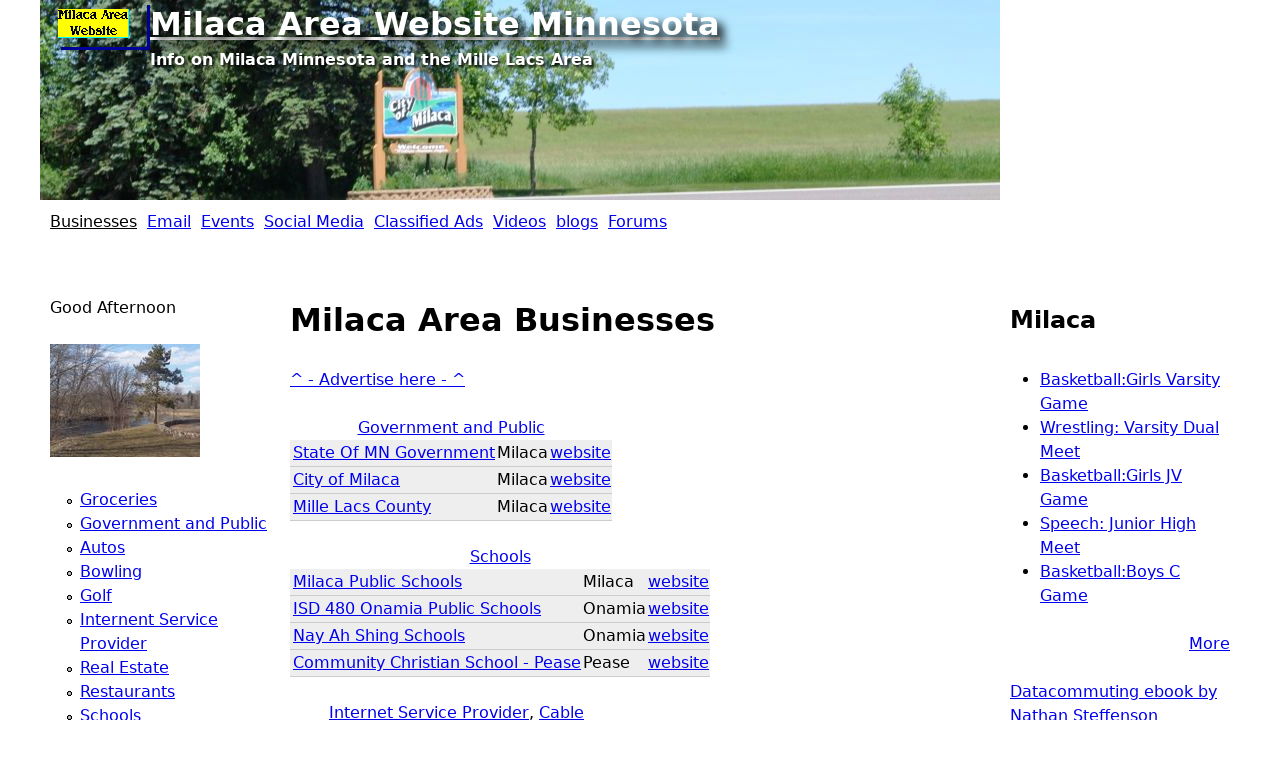

--- FILE ---
content_type: text/html; charset=utf-8
request_url: http://milaca.com/?q=mbiz
body_size: 9474
content:
<!DOCTYPE html>
<!--[if IEMobile 7]><html class="iem7"  lang="en" dir="ltr"><![endif]-->
<!--[if lte IE 6]><html class="lt-ie9 lt-ie8 lt-ie7"  lang="en" dir="ltr"><![endif]-->
<!--[if (IE 7)&(!IEMobile)]><html class="lt-ie9 lt-ie8"  lang="en" dir="ltr"><![endif]-->
<!--[if IE 8]><html class="lt-ie9"  lang="en" dir="ltr"><![endif]-->
<!--[if (gte IE 9)|(gt IEMobile 7)]><!--><html  lang="en" dir="ltr" prefix="content: http://purl.org/rss/1.0/modules/content/ dc: http://purl.org/dc/terms/ foaf: http://xmlns.com/foaf/0.1/ og: http://ogp.me/ns# rdfs: http://www.w3.org/2000/01/rdf-schema# sioc: http://rdfs.org/sioc/ns# sioct: http://rdfs.org/sioc/types# skos: http://www.w3.org/2004/02/skos/core# xsd: http://www.w3.org/2001/XMLSchema#"><!--<![endif]-->

<head>
  <meta charset="utf-8" />
<meta name="Generator" content="Drupal 7 (http://drupal.org)" />
<link rel="shortcut icon" href="http://milaca.com/files/milacatheme_favicon_0.ico" type="image/vnd.microsoft.icon" />
  <title>Milaca Area Businesses | Milaca Area Website Minnesota</title>

      <meta name="MobileOptimized" content="width">
    <meta name="HandheldFriendly" content="true">
    <meta name="viewport" content="width=device-width">
    <!--[if IEMobile]><meta http-equiv="cleartype" content="on"><![endif]-->

  <link type="text/css" rel="stylesheet" href="http://milaca.com/files/css/css_kShW4RPmRstZ3SpIC-ZvVGNFVAi0WEMuCnI0ZkYIaFw.css" media="all" />
<link type="text/css" rel="stylesheet" href="http://milaca.com/files/css/css_U3FxjD3nU1jcQ9BJijdaYNlAcflzgLHnhKQIyvSpKKc.css" media="all" />
<link type="text/css" rel="stylesheet" href="http://milaca.com/files/css/css_ED9rqw_hwfuGrN1UurJwi9B_wLt9ihxYJ1nqCd8nHvk.css" media="all" />
<link type="text/css" rel="stylesheet" href="http://milaca.com/files/css/css_2FtB25Uo5jtsWCoPtk_wLx99MeMmFuUWBoksbxqyc0A.css" media="all" />
<link type="text/css" rel="stylesheet" href="http://milaca.com/files/css/css_ReTqocc_y_aU6IODuuYbU76ZtGcTxuqwLXIuNy2VGRA.css" media="screen" />
  <script src="http://milaca.com/files/js/js_YD9ro0PAqY25gGWrTki6TjRUG8TdokmmxjfqpNNfzVU.js"></script>
<script src="http://milaca.com/files/js/js_onbE0n0cQY6KTDQtHO_E27UBymFC-RuqypZZ6Zxez-o.js"></script>
<script>jQuery.extend(Drupal.settings, {"basePath":"\/","pathPrefix":"","setHasJsCookie":0,"ajaxPageState":{"theme":"milaca2","theme_token":"56p7TzpUiWpbv5IfmcQ8LverxMyIBhJZpjcHGWl20J0","js":{"misc\/jquery.js":1,"misc\/jquery-extend-3.4.0.js":1,"misc\/jquery-html-prefilter-3.5.0-backport.js":1,"misc\/jquery.once.js":1,"misc\/drupal.js":1,"misc\/form-single-submit.js":1},"css":{"modules\/system\/system.base.css":1,"modules\/system\/system.menus.css":1,"modules\/system\/system.messages.css":1,"modules\/system\/system.theme.css":1,"modules\/aggregator\/aggregator.css":1,"modules\/book\/book.css":1,"sites\/all\/modules\/calendar\/css\/calendar_multiday.css":1,"modules\/comment\/comment.css":1,"sites\/all\/modules\/date\/date_api\/date.css":1,"sites\/all\/modules\/date\/date_popup\/themes\/datepicker.1.7.css":1,"sites\/all\/modules\/date\/date_repeat_field\/date_repeat_field.css":1,"modules\/field\/theme\/field.css":1,"modules\/node\/node.css":1,"modules\/user\/user.css":1,"modules\/forum\/forum.css":1,"sites\/all\/modules\/views\/css\/views.css":1,"sites\/all\/modules\/ed_classified\/theme\/classified.css":1,"sites\/all\/modules\/ctools\/css\/ctools.css":1,"sites\/all\/themes\/milaca2\/system.menus.css":1,"sites\/all\/themes\/milaca2\/css\/normalize.css":1,"sites\/all\/themes\/milaca2\/css\/wireframes.css":1,"sites\/all\/themes\/milaca2\/css\/layouts\/responsive-sidebars.css":1,"sites\/all\/themes\/milaca2\/css\/page-backgrounds.css":1,"sites\/all\/themes\/milaca2\/css\/tabs.css":1,"sites\/all\/themes\/milaca2\/css\/pages.css":1,"sites\/all\/themes\/milaca2\/css\/blocks.css":1,"sites\/all\/themes\/milaca2\/css\/navigation.css":1,"sites\/all\/themes\/milaca2\/css\/views-styles.css":1,"sites\/all\/themes\/milaca2\/css\/nodes.css":1,"sites\/all\/themes\/milaca2\/css\/comments.css":1,"sites\/all\/themes\/milaca2\/css\/forms.css":1,"sites\/all\/themes\/milaca2\/css\/fields.css":1,"sites\/all\/themes\/milaca2\/css\/print.css":1,"sites\/all\/themes\/milaca2\/template.php":1}},"urlIsAjaxTrusted":{"\/?q=mbiz\u0026destination=mbiz":true}});</script>
      <!--[if lt IE 9]>
    <script src="/sites/all/themes/zen/js/html5-respond.js"></script>
    <![endif]-->
  </head>
<body class="html not-front not-logged-in two-sidebars page-mbiz section-mbiz page-views" >
      <p id="skip-link">
      <a href="#main-menu" class="element-invisible element-focusable">Jump to navigation</a>
    </p>
      
<div id="page">

  <header class="header" id="header" role="banner">

          <a href="/" title="Home" rel="home" class="header__logo" id="logo"><img src="http://milaca.com/files/milacatheme_logo_0.gif" alt="Home" class="header__logo-image" /></a>
    
          <div class="header__name-and-slogan" id="name-and-slogan">
                  <h1 class="header__site-name" id="site-name">
            <a href="/" title="Home" class="header__site-link" rel="home"><span>Milaca Area Website Minnesota</span></a>
          </h1>
        
                  <div class="header__site-slogan" id="site-slogan">Info on Milaca Minnesota and the Mille Lacs Area</div>
              </div>
    
    
    
  </header>
  <div id="navigation">

      
        <div class="region region-navigation">
    <div id="block-menu-menu-milaca-top-menu" class="block block-menu first last odd" role="navigation">

        <h2 class="block__title block-title">Milaca Top Menu</h2>
    
  <ul class="menu"><li class="menu__item is-leaf is-active-trail first leaf active-trail"><a href="/?q=mbiz" title="Business and Organization Listings for Milaca, Pease, Foreston, Onamia, Princeton and Surrounding Areas in Minnesota" class="menu__link is-active-trail active-trail active">Businesses</a></li>
<li class="menu__item is-leaf leaf"><a href="http://milaca.mail.everyone.net" title="email @milacamn.net" class="menu__link">Email</a></li>
<li class="menu__item is-leaf leaf"><a href="/?q=events" title="Milaca Area Events" class="menu__link">Events</a></li>
<li class="menu__item is-leaf leaf"><a href="/?q=socialmedia" title="Milaca Area Social Media" class="menu__link">Social Media</a></li>
<li class="menu__item is-leaf leaf"><a href="/?q=classified" title="Classified Ads" class="menu__link">Classified Ads</a></li>
<li class="menu__item is-leaf leaf"><a href="/?q=videos" title="every post that has a video" class="menu__link">Videos</a></li>
<li class="menu__item is-leaf leaf"><a href="/?q=blog" title="All blogs on this web site" class="menu__link">blogs</a></li>
<li class="menu__item is-leaf last leaf"><a href="/?q=forum/84" title="Milaca Message Board" class="menu__link">Forums</a></li>
</ul>
</div>
  </div>

    </div>
  <div id="main">

    <div id="content" class="column" role="main">
                  <a id="main-content"></a>
                    <h1 class="page__title title" id="page-title">Milaca Area Businesses</h1>
                                          
<div id="block-block-71" class="block block-block first odd">

      
  <p><a href="https://www.natesservices.com/product/featured-business-listing/">^ - Advertise here -  ^</a></p>

</div>


<div class="view view-mbiz view-id-mbiz view-display-id-page view-dom-id-0e2afef215ddf17ef4158f67fbd6aca5">
        
  
  
      <div class="view-content">
      <table  class="views-table cols-0">
        <caption><a href="/?q=government" typeof="skos:Concept" property="rdfs:label skos:prefLabel" datatype="">Government and Public</a></caption>
      <tbody>
          <tr  class="odd views-row-first">
                  <td  class="views-field views-field-field-logo">
                      </td>
                  <td  class="views-field views-field-title">
            <a href="/?q=Minnesotagov">State Of MN Government</a>          </td>
                  <td  class="views-field views-field-city">
            Milaca          </td>
                  <td  class="views-field views-field-field-website">
            <a href="http://www.mn.gov">website</a>          </td>
              </tr>
          <tr  class="even views-row-last">
                  <td  class="views-field views-field-field-logo">
                      </td>
                  <td  class="views-field views-field-title">
            <a href="/?q=milacacity"> City of Milaca</a>          </td>
                  <td  class="views-field views-field-city">
            Milaca          </td>
                  <td  class="views-field views-field-field-website">
            <a href="http://www.cityofmilaca.org/">website</a>          </td>
              </tr>
          <tr  class="odd">
                  <td  class="views-field views-field-field-logo">
                      </td>
                  <td  class="views-field views-field-title">
            <a href="/?q=millelacscounty">Mille Lacs County</a>          </td>
                  <td  class="views-field views-field-city">
            Milaca          </td>
                  <td  class="views-field views-field-field-website">
            <a href="http://www.co.mille-lacs.mn.us">website</a>          </td>
              </tr>
      </tbody>
</table>
<table  class="views-table cols-0">
        <caption><a href="/?q=schools" typeof="skos:Concept" property="rdfs:label skos:prefLabel" datatype="">Schools</a></caption>
      <tbody>
          <tr  class="odd">
                  <td  class="views-field views-field-field-logo">
                      </td>
                  <td  class="views-field views-field-title">
            <a href="/?q=milacaschools">Milaca Public Schools</a>          </td>
                  <td  class="views-field views-field-city">
            Milaca          </td>
                  <td  class="views-field views-field-field-website">
            <a href="http://www.milaca.k12.mn.us/">website</a>          </td>
              </tr>
          <tr  class="even">
                  <td  class="views-field views-field-field-logo">
                      </td>
                  <td  class="views-field views-field-title">
            <a href="/?q=onamiaschools">ISD 480 Onamia Public Schools</a>          </td>
                  <td  class="views-field views-field-city">
            Onamia          </td>
                  <td  class="views-field views-field-field-website">
            <a href="http://www.onamia.k12.mn.us">website</a>          </td>
              </tr>
          <tr  class="odd">
                  <td  class="views-field views-field-field-logo">
                      </td>
                  <td  class="views-field views-field-title">
            <a href="/?q=nayahshingschools">Nay Ah Shing Schools</a>          </td>
                  <td  class="views-field views-field-city">
            Onamia          </td>
                  <td  class="views-field views-field-field-website">
            <a href="http://www.nas.k12.mn.us/">website</a>          </td>
              </tr>
          <tr  class="even">
                  <td  class="views-field views-field-field-logo">
                      </td>
                  <td  class="views-field views-field-title">
            <a href="/?q=node/27989">Community Christian School - Pease</a>          </td>
                  <td  class="views-field views-field-city">
            Pease          </td>
                  <td  class="views-field views-field-field-website">
            <a href="http://www.ccspease.com">website</a>          </td>
              </tr>
      </tbody>
</table>
<table  class="views-table cols-0">
        <caption><a href="/?q=ISP" typeof="skos:Concept" property="rdfs:label skos:prefLabel" datatype="">Internet Service Provider</a>, <a href="/?q=cabletv" typeof="skos:Concept" property="rdfs:label skos:prefLabel" datatype="">Cable Television - Satellite TV</a>, <a href="/?q=telephone" typeof="skos:Concept" property="rdfs:label skos:prefLabel" datatype="">Telephone</a></caption>
      <tbody>
          <tr  class="odd views-row-last">
                  <td  class="views-field views-field-field-logo">
                      </td>
                  <td  class="views-field views-field-title">
            <a href="/?q=milacalocallink">Milaca Local Link</a>          </td>
                  <td  class="views-field views-field-city">
            Milaca          </td>
                  <td  class="views-field views-field-field-website">
            <a href="http://www.milaca.net/">website</a>          </td>
              </tr>
          <tr  class="even">
                  <td  class="views-field views-field-field-logo">
                      </td>
                  <td  class="views-field views-field-title">
            <a href="/?q=scibroadband">SCI Broadband</a>          </td>
                  <td  class="views-field views-field-city">
            Onamia          </td>
                  <td  class="views-field views-field-field-website">
            <a href="http://www.scibroadband.com">website</a>          </td>
              </tr>
          <tr  class="odd">
                  <td  class="views-field views-field-field-logo">
                      </td>
                  <td  class="views-field views-field-title">
            <a href="/?q=frontier">Frontier Communications</a>          </td>
                  <td  class="views-field views-field-city">
            Onamia          </td>
                  <td  class="views-field views-field-field-website">
            <a href="http://www.frontier.com">website</a>          </td>
              </tr>
      </tbody>
</table>
<table  class="views-table cols-0">
        <caption><a href="/?q=government" typeof="skos:Concept" property="rdfs:label skos:prefLabel" datatype="">Government and Public</a>, <a href="/?q=library" typeof="skos:Concept" property="rdfs:label skos:prefLabel" datatype="">library</a></caption>
      <tbody>
          <tr  class="odd">
                  <td  class="views-field views-field-field-logo">
                      </td>
                  <td  class="views-field views-field-title">
            <a href="/?q=node/1539">Milaca Public Library</a>          </td>
                  <td  class="views-field views-field-city">
            Milaca          </td>
                  <td  class="views-field views-field-field-website">
            <a href="http://ecrl.lib.mn.us/milaca.html">website</a>          </td>
              </tr>
      </tbody>
</table>
<table  class="views-table cols-0">
        <caption><a href="/?q=restaurants" typeof="skos:Concept" property="rdfs:label skos:prefLabel" datatype="">Restaurants</a></caption>
      <tbody>
          <tr  class="odd">
                  <td  class="views-field views-field-field-logo">
                      </td>
                  <td  class="views-field views-field-title">
            <a href="/?q=dairyqueen"> Dairy Queen</a>          </td>
                  <td  class="views-field views-field-city">
            MILACA          </td>
                  <td  class="views-field views-field-field-website">
            <a href="http://www.dairyqueen.com/us-en/">website</a>          </td>
              </tr>
          <tr  class="even">
                  <td  class="views-field views-field-field-logo">
            <a href="/?q=node/44227"><img typeof="foaf:Image" src="http://milaca.com/files/styles/thumbnail/public/UPDATEDdaddiologoPNGLARGE_0.jpg?itok=vZ07dXV8" width="100" height="74" alt="" /></a>          </td>
                  <td  class="views-field views-field-title">
            <a href="/?q=node/44227">Daddios Drive In</a>          </td>
                  <td  class="views-field views-field-city">
            Milaca          </td>
                  <td  class="views-field views-field-field-website">
            <a href="https://www.daddiosdrivein.com">website</a>          </td>
              </tr>
          <tr  class="odd">
                  <td  class="views-field views-field-field-logo">
                      </td>
                  <td  class="views-field views-field-title">
            <a href="/?q=chicosplace">Chico&#039;s Place</a>          </td>
                  <td  class="views-field views-field-city">
            Onamia          </td>
                  <td  class="views-field views-field-field-website">
            <a href="http://chicosplace.com/">website</a>          </td>
              </tr>
          <tr  class="even">
                  <td  class="views-field views-field-field-logo">
            <a href="/?q=cedarwoodrestaurant"><img typeof="foaf:Image" src="http://milaca.com/files/styles/thumbnail/public/nov2009onamiapics11.jpg?itok=vfFNb_D7" width="100" height="75" alt="" /></a>          </td>
                  <td  class="views-field views-field-title">
            <a href="/?q=cedarwoodrestaurant">Cedarwood Family Restaurant</a>          </td>
                  <td  class="views-field views-field-city">
            Onamia          </td>
                  <td  class="views-field views-field-field-website">
                      </td>
              </tr>
          <tr  class="odd">
                  <td  class="views-field views-field-field-logo">
            <a href="/?q=happys"><img typeof="foaf:Image" src="http://milaca.com/files/styles/thumbnail/public/MVC-403F.JPG?itok=R1x7TU2O" width="100" height="75" alt="" /></a>          </td>
                  <td  class="views-field views-field-title">
            <a href="/?q=happys">Happy&#039;s Drive-In</a>          </td>
                  <td  class="views-field views-field-city">
            Onamia          </td>
                  <td  class="views-field views-field-field-website">
                      </td>
              </tr>
          <tr  class="even">
                  <td  class="views-field views-field-field-logo">
                      </td>
                  <td  class="views-field views-field-title">
            <a href="/?q=dairyqueen"> Dairy Queen</a>          </td>
                  <td  class="views-field views-field-city">
            Onamia          </td>
                  <td  class="views-field views-field-field-website">
            <a href="http://www.dairyqueen.com/us-en/">website</a>          </td>
              </tr>
          <tr  class="odd">
                  <td  class="views-field views-field-field-logo">
            <a href="/?q=genos"><img typeof="foaf:Image" src="http://milaca.com/files/styles/thumbnail/public/IMG_0440.jpg?itok=WFSB6sF-" width="100" height="77" alt="" /></a>          </td>
                  <td  class="views-field views-field-title">
            <a href="/?q=genos">Geno&#039;s Bar &amp; Grill</a>          </td>
                  <td  class="views-field views-field-city">
            Onamia          </td>
                  <td  class="views-field views-field-field-website">
                      </td>
              </tr>
          <tr  class="even">
                  <td  class="views-field views-field-field-logo">
                      </td>
                  <td  class="views-field views-field-title">
            <a href="/?q=pizzaplus">Pizza Plus</a>          </td>
                  <td  class="views-field views-field-city">
            Onamia          </td>
                  <td  class="views-field views-field-field-website">
                      </td>
              </tr>
          <tr  class="odd">
                  <td  class="views-field views-field-field-logo">
                      </td>
                  <td  class="views-field views-field-title">
            <a href="/?q=dairyqueen"> Dairy Queen</a>          </td>
                  <td  class="views-field views-field-city">
            PRINCETON          </td>
                  <td  class="views-field views-field-field-website">
            <a href="http://www.dairyqueen.com/us-en/">website</a>          </td>
              </tr>
      </tbody>
</table>
<table  class="views-table cols-0">
        <caption><a href="/?q=convenience" typeof="skos:Concept" property="rdfs:label skos:prefLabel" datatype="">Convenience Stores</a></caption>
      <tbody>
          <tr  class="odd">
                  <td  class="views-field views-field-field-logo">
                      </td>
                  <td  class="views-field views-field-title">
            <a href="/?q=node/37651">Dollar general</a>          </td>
                  <td  class="views-field views-field-city">
            Milaca          </td>
                  <td  class="views-field views-field-field-website">
            <a href="https://www.dollargeneral.com">website</a>          </td>
              </tr>
          <tr  class="even">
                  <td  class="views-field views-field-field-logo">
                      </td>
                  <td  class="views-field views-field-title">
            <a href="/?q=node/37651">Dollar general</a>          </td>
                  <td  class="views-field views-field-city">
            onamia          </td>
                  <td  class="views-field views-field-field-website">
            <a href="https://www.dollargeneral.com">website</a>          </td>
              </tr>
      </tbody>
</table>
<table  class="views-table cols-0">
        <caption><a href="/?q=autos" typeof="skos:Concept" property="rdfs:label skos:prefLabel" datatype="">Autos</a>, <a href="/?q=retail" typeof="skos:Concept" property="rdfs:label skos:prefLabel" datatype="">Retail</a>, <a href="/?q=services" typeof="skos:Concept" property="rdfs:label skos:prefLabel" datatype="">Services</a>, <a href="/?q=landscaping" typeof="skos:Concept" property="rdfs:label skos:prefLabel" datatype="">Landscaping</a></caption>
      <tbody>
          <tr  class="odd">
                  <td  class="views-field views-field-field-logo">
                      </td>
                  <td  class="views-field views-field-title">
            <a href="/?q=node/1272">Pro-Edge Tool</a>          </td>
                  <td  class="views-field views-field-city">
            Milaca          </td>
                  <td  class="views-field views-field-field-website">
            <a href="http://www.proedgetool.com">website</a>          </td>
              </tr>
      </tbody>
</table>
<table  class="views-table cols-0">
        <caption><a href="/?q=theater" typeof="skos:Concept" property="rdfs:label skos:prefLabel" datatype="">Theater</a></caption>
      <tbody>
          <tr  class="odd">
                  <td  class="views-field views-field-field-logo">
                      </td>
                  <td  class="views-field views-field-title">
            <a href="/?q=node/1273">Milaca Theatre</a>          </td>
                  <td  class="views-field views-field-city">
            Milaca          </td>
                  <td  class="views-field views-field-field-website">
            <a href="http://www.milacatheatre.net/">website</a>          </td>
              </tr>
          <tr  class="even">
                  <td  class="views-field views-field-field-logo">
                      </td>
                  <td  class="views-field views-field-title">
            <a href="/?q=grandmakwa">Grand Makwa Cinema</a>          </td>
                  <td  class="views-field views-field-city">
            Onamia          </td>
                  <td  class="views-field views-field-field-website">
            <a href="http://www.grandmakwacinema.com/">website</a>          </td>
              </tr>
      </tbody>
</table>
<table  class="views-table cols-0">
        <caption><a href="/?q=autos" typeof="skos:Concept" property="rdfs:label skos:prefLabel" datatype="">Autos</a>, <a href="/?q=services" typeof="skos:Concept" property="rdfs:label skos:prefLabel" datatype="">Services</a></caption>
      <tbody>
          <tr  class="odd">
                  <td  class="views-field views-field-field-logo">
                      </td>
                  <td  class="views-field views-field-title">
            <a href="/?q=node/1274">Boomerang Towing and Recovery</a>          </td>
                  <td  class="views-field views-field-city">
            Milaca          </td>
                  <td  class="views-field views-field-field-website">
            <a href="http://www.boomerangrecovery.webs.com">website</a>          </td>
              </tr>
      </tbody>
</table>
<table  class="views-table cols-0">
        <caption><a href="/?q=bowling" typeof="skos:Concept" property="rdfs:label skos:prefLabel" datatype="">Bowling</a></caption>
      <tbody>
          <tr  class="odd">
                  <td  class="views-field views-field-field-logo">
                      </td>
                  <td  class="views-field views-field-title">
            <a href="/?q=node/1275">Lakeway Lanes</a>          </td>
                  <td  class="views-field views-field-city">
            Milaca          </td>
                  <td  class="views-field views-field-field-website">
                      </td>
              </tr>
      </tbody>
</table>
<table  class="views-table cols-0">
        <caption><a href="/?q=realestate" typeof="skos:Concept" property="rdfs:label skos:prefLabel" datatype="">Real Estate</a></caption>
      <tbody>
          <tr  class="odd">
                  <td  class="views-field views-field-field-logo">
                      </td>
                  <td  class="views-field views-field-title">
            <a href="/?q=hewittjackson">Hewitt Jackson Real Estate</a>          </td>
                  <td  class="views-field views-field-city">
            Milaca          </td>
                  <td  class="views-field views-field-field-website">
            <a href="http://www.hewittjacksonrealestate.com/">website</a>          </td>
              </tr>
          <tr  class="even">
                  <td  class="views-field views-field-field-logo">
                      </td>
                  <td  class="views-field views-field-title">
            <a href="/?q=hewittjackson">Hewitt Jackson Real Estate</a>          </td>
                  <td  class="views-field views-field-city">
            Onamia          </td>
                  <td  class="views-field views-field-field-website">
            <a href="http://www.hewittjacksonrealestate.com/">website</a>          </td>
              </tr>
      </tbody>
</table>
<table  class="views-table cols-0">
        <caption><a href="/?q=golf" typeof="skos:Concept" property="rdfs:label skos:prefLabel" datatype="">Golf</a></caption>
      <tbody>
          <tr  class="odd">
                  <td  class="views-field views-field-field-logo">
                      </td>
                  <td  class="views-field views-field-title">
            <a href="/?q=stonesthrowgolf">StonesThrow Golf Course</a>          </td>
                  <td  class="views-field views-field-city">
            Milaca          </td>
                  <td  class="views-field views-field-field-website">
            <a href="http://www.stonesthrowgolf.com/">website</a>          </td>
              </tr>
      </tbody>
</table>
<table  class="views-table cols-0">
        <caption><a href="/?q=services" typeof="skos:Concept" property="rdfs:label skos:prefLabel" datatype="">Services</a></caption>
      <tbody>
          <tr  class="odd">
                  <td  class="views-field views-field-field-logo">
                      </td>
                  <td  class="views-field views-field-title">
            <a href="/?q=postofficesnorthmn">USPS Post Offices</a>          </td>
                  <td  class="views-field views-field-city">
            Milaca          </td>
                  <td  class="views-field views-field-field-website">
            <a href="http://www.usps.com">website</a>          </td>
              </tr>
          <tr  class="even">
                  <td  class="views-field views-field-field-logo">
            <a href="/?q=taxpond"><img typeof="foaf:Image" src="http://milaca.com/files/styles/thumbnail/public/logo%20ripple%20picture%20and%20name_1.PNG?itok=XgVwvrNP" width="100" height="62" alt="" /></a>          </td>
                  <td  class="views-field views-field-title">
            <a href="/?q=taxpond">Stephanie E. Veith, CPA / Taxpond LLC</a>          </td>
                  <td  class="views-field views-field-city">
            Onamia          </td>
                  <td  class="views-field views-field-field-website">
            <a href="http://www.taxpond.com/">website</a>          </td>
              </tr>
          <tr  class="odd">
                  <td  class="views-field views-field-field-logo">
                      </td>
                  <td  class="views-field views-field-title">
            <a href="/?q=postofficesnorthmn">USPS Post Offices</a>          </td>
                  <td  class="views-field views-field-city">
            ONAMIA          </td>
                  <td  class="views-field views-field-field-website">
            <a href="http://www.usps.com">website</a>          </td>
              </tr>
      </tbody>
</table>
<table  class="views-table cols-0">
        <caption><a href="/?q=groceries" typeof="skos:Concept" property="rdfs:label skos:prefLabel" datatype="">Groceries Food</a></caption>
      <tbody>
          <tr  class="odd">
                  <td  class="views-field views-field-field-logo">
                      </td>
                  <td  class="views-field views-field-title">
            <a href="/?q=tealsmarket">Teal&#039;s Market</a>          </td>
                  <td  class="views-field views-field-city">
            Milaca          </td>
                  <td  class="views-field views-field-field-website">
            <a href="http://tealsmarket.com/">website</a>          </td>
              </tr>
          <tr  class="even">
                  <td  class="views-field views-field-field-logo">
                      </td>
                  <td  class="views-field views-field-title">
            <a href="/?q=grandmarket">Grand Market</a>          </td>
                  <td  class="views-field views-field-city">
            Onamia          </td>
                  <td  class="views-field views-field-field-website">
            <a href="http://www.grandmarketml.com">website</a>          </td>
              </tr>
      </tbody>
</table>
<table  class="views-table cols-0">
        <caption><a href="/?q=parks" typeof="skos:Concept" property="rdfs:label skos:prefLabel" datatype="">Parks</a></caption>
      <tbody>
          <tr  class="odd">
                  <td  class="views-field views-field-field-logo">
            <a href="/?q=trimblepark"><img typeof="foaf:Image" src="http://milaca.com/files/styles/thumbnail/public/1-p20100232.jpg?itok=dUGON9io" width="96" height="100" alt="" /></a>          </td>
                  <td  class="views-field views-field-title">
            <a href="/?q=trimblepark">Trimble Park</a>          </td>
                  <td  class="views-field views-field-city">
            Milaca          </td>
                  <td  class="views-field views-field-field-website">
                      </td>
              </tr>
          <tr  class="even">
                  <td  class="views-field views-field-field-logo">
            <a href="/?q=riverviewparkmilaca"><img typeof="foaf:Image" src="http://milaca.com/files/styles/thumbnail/public/1-2008.jpg?itok=-6n80rGH" width="100" height="79" alt="" /></a>          </td>
                  <td  class="views-field views-field-title">
            <a href="/?q=riverviewparkmilaca">Riverview Park (Milaca)</a>          </td>
                  <td  class="views-field views-field-city">
            Milaca          </td>
                  <td  class="views-field views-field-field-website">
                      </td>
              </tr>
          <tr  class="odd">
                  <td  class="views-field views-field-field-logo">
                      </td>
                  <td  class="views-field views-field-title">
            <a href="/?q=onamiacitypark">Onamia City Park</a>          </td>
                  <td  class="views-field views-field-city">
            Onamia          </td>
                  <td  class="views-field views-field-field-website">
                      </td>
              </tr>
          <tr  class="even">
                  <td  class="views-field views-field-field-logo">
                      </td>
                  <td  class="views-field views-field-title">
            <a href="/?q=heringtonpark">Herington Park (Onamia)</a>          </td>
                  <td  class="views-field views-field-city">
            Onamia          </td>
                  <td  class="views-field views-field-field-website">
                      </td>
              </tr>
          <tr  class="odd">
                  <td  class="views-field views-field-field-logo">
                      </td>
                  <td  class="views-field views-field-title">
            <a href="/?q=kathio">Mille Lacs Kathio State Park</a>          </td>
                  <td  class="views-field views-field-city">
            Onamia          </td>
                  <td  class="views-field views-field-field-website">
            <a href="http://www.dnr.state.mn.us/state_parks/mille_lacs_kathio/index.html">website</a>          </td>
              </tr>
      </tbody>
</table>
<table  class="views-table cols-0">
        <caption><a href="/?q=retail" typeof="skos:Concept" property="rdfs:label skos:prefLabel" datatype="">Retail</a>, <a href="/?q=hardware" typeof="skos:Concept" property="rdfs:label skos:prefLabel" datatype="">Hardware</a></caption>
      <tbody>
          <tr  class="odd">
                  <td  class="views-field views-field-field-logo">
            <a href="/?q=agnewhardwarehank"><img typeof="foaf:Image" src="http://milaca.com/files/styles/thumbnail/public/nov2009onamiapics49_0.jpg?itok=iIzAaY0X" width="100" height="73" alt="" /></a>          </td>
                  <td  class="views-field views-field-title">
            <a href="/?q=agnewhardwarehank">Agnew Hardware Hank</a>          </td>
                  <td  class="views-field views-field-city">
            Onamia          </td>
                  <td  class="views-field views-field-field-website">
            <a href="http://www.hardwarehank.com/storelocator/StoreDetails.aspx?store=5372">website</a>          </td>
              </tr>
      </tbody>
</table>
<table  class="views-table cols-0">
        <caption><a href="/?q=restaurants" typeof="skos:Concept" property="rdfs:label skos:prefLabel" datatype="">Restaurants</a>, <a href="/?q=convenience" typeof="skos:Concept" property="rdfs:label skos:prefLabel" datatype="">Convenience Stores</a></caption>
      <tbody>
          <tr  class="odd">
                  <td  class="views-field views-field-field-logo">
                      </td>
                  <td  class="views-field views-field-title">
            <a href="/?q=gatewaycafe">Gateway Cafe &amp; Station</a>          </td>
                  <td  class="views-field views-field-city">
            Onamia          </td>
                  <td  class="views-field views-field-field-website">
                      </td>
              </tr>
      </tbody>
</table>
<table  class="views-table cols-0">
        <caption><a href="/?q=camps" typeof="skos:Concept" property="rdfs:label skos:prefLabel" datatype="">Camps</a></caption>
      <tbody>
          <tr  class="odd">
                  <td  class="views-field views-field-field-logo">
                      </td>
                  <td  class="views-field views-field-title">
            <a href="/?q=camponomia">Camp Onomia</a>          </td>
                  <td  class="views-field views-field-city">
            Onamia          </td>
                  <td  class="views-field views-field-field-website">
            <a href="http://www.camponomia.org/">website</a>          </td>
              </tr>
          <tr  class="even">
                  <td  class="views-field views-field-field-logo">
                      </td>
                  <td  class="views-field views-field-title">
            <a href="/?q=timberbaycamp">Timber Bay Camp and Retreat Center</a>          </td>
                  <td  class="views-field views-field-city">
            Onamia          </td>
                  <td  class="views-field views-field-field-website">
            <a href="http://www.timberbay.org/">website</a>          </td>
              </tr>
      </tbody>
</table>
<table  class="views-table cols-0">
        <caption><a href="/?q=fishing" typeof="skos:Concept" property="rdfs:label skos:prefLabel" datatype="">Fishing</a>, <a href="/?q=retail" typeof="skos:Concept" property="rdfs:label skos:prefLabel" datatype="">Retail</a></caption>
      <tbody>
          <tr  class="odd">
                  <td  class="views-field views-field-field-logo">
                      </td>
                  <td  class="views-field views-field-title">
            <a href="/?q=lundeens">Lundeen&#039;s Tackle Castle</a>          </td>
                  <td  class="views-field views-field-city">
            Onamia          </td>
                  <td  class="views-field views-field-field-website">
            <a href="http://www.lundeens.com/">website</a>          </td>
              </tr>
      </tbody>
</table>
<table  class="views-table cols-0">
        <caption><a href="/?q=photography" typeof="skos:Concept" property="rdfs:label skos:prefLabel" datatype="">Photography</a>, <a href="/?q=communityweb" typeof="skos:Concept" property="rdfs:label skos:prefLabel" datatype="">Community Websites Area Info</a>, <a href="/?q=ComputerServices" typeof="skos:Concept" property="rdfs:label skos:prefLabel" datatype="">Computer Services</a>, <a href="/?q=webdesign" typeof="skos:Concept" property="rdfs:label skos:prefLabel" datatype="">Web Design</a></caption>
      <tbody>
          <tr  class="odd">
                  <td  class="views-field views-field-field-logo">
            <a href="/?q=natescomputerservices"><img typeof="foaf:Image" src="http://milaca.com/files/styles/thumbnail/public/natescomputerlogo_1.jpg?itok=Sinm6oZL" width="100" height="76" alt="" /></a>          </td>
                  <td  class="views-field views-field-title">
            <a href="/?q=natescomputerservices">Nates Computer Services</a>          </td>
                  <td  class="views-field views-field-city">
            Onamia          </td>
                  <td  class="views-field views-field-field-website">
            <a href="https://www.natesservices.com">website</a>          </td>
              </tr>
      </tbody>
</table>
<table  class="views-table cols-0">
        <caption><a href="/?q=sports" typeof="skos:Concept" property="rdfs:label skos:prefLabel" datatype="">Sports</a>, <a href="/?q=schools" typeof="skos:Concept" property="rdfs:label skos:prefLabel" datatype="">Schools</a></caption>
      <tbody>
          <tr  class="odd">
                  <td  class="views-field views-field-field-logo">
                      </td>
                  <td  class="views-field views-field-title">
            <a href="/?q=node/1582">Minnesota State High School League</a>          </td>
                  <td  class="views-field views-field-city">
            Onamia          </td>
                  <td  class="views-field views-field-field-website">
            <a href="http://www.mshsl.org/">website</a>          </td>
              </tr>
      </tbody>
</table>
<table  class="views-table cols-0">
        <caption><a href="/?q=printing" typeof="skos:Concept" property="rdfs:label skos:prefLabel" datatype="">Printing</a></caption>
      <tbody>
          <tr  class="odd">
                  <td  class="views-field views-field-field-logo">
                      </td>
                  <td  class="views-field views-field-title">
            <a href="/?q=onamiaprinting">Onamia Printing</a>          </td>
                  <td  class="views-field views-field-city">
            Onamia          </td>
                  <td  class="views-field views-field-field-website">
            <a href="http://onamiaprinting.com/">website</a>          </td>
              </tr>
      </tbody>
</table>
<table  class="views-table cols-0">
        <caption><a href="/?q=pharmacy" typeof="skos:Concept" property="rdfs:label skos:prefLabel" datatype="">pharmacy</a>, <a href="/?q=retail" typeof="skos:Concept" property="rdfs:label skos:prefLabel" datatype="">Retail</a></caption>
      <tbody>
          <tr  class="odd">
                  <td  class="views-field views-field-field-logo">
                      </td>
                  <td  class="views-field views-field-title">
            <a href="/?q=onamiadrug">Onamia Drug</a>          </td>
                  <td  class="views-field views-field-city">
            Onamia          </td>
                  <td  class="views-field views-field-field-website">
                      </td>
              </tr>
      </tbody>
</table>
<table  class="views-table cols-0">
        <caption><a href="/?q=autos" typeof="skos:Concept" property="rdfs:label skos:prefLabel" datatype="">Autos</a></caption>
      <tbody>
          <tr  class="odd">
                  <td  class="views-field views-field-field-logo">
            <a href="/?q=node/1728"><img typeof="foaf:Image" src="http://milaca.com/files/styles/thumbnail/public/Onamia-Logo1.jpg?itok=Fxp9-UV4" width="100" height="54" alt="" /></a>          </td>
                  <td  class="views-field views-field-title">
            <a href="/?q=node/1728">Onamia Service Center</a>          </td>
                  <td  class="views-field views-field-city">
            Onamia          </td>
                  <td  class="views-field views-field-field-website">
            <a href="http://www.onamiaservicecenter.com">website</a>          </td>
              </tr>
          <tr  class="even">
                  <td  class="views-field views-field-field-logo">
                      </td>
                  <td  class="views-field views-field-title">
            <a href="/?q=budjonessons">Bud Jones and Sons Auto Salvage</a>          </td>
                  <td  class="views-field views-field-city">
            Onamia          </td>
                  <td  class="views-field views-field-field-website">
            <a href="http://www.budjonesandsons.net/">website</a>          </td>
              </tr>
      </tbody>
</table>
<table  class="views-table cols-0">
        <caption><a href="/?q=agriculture" typeof="skos:Concept" property="rdfs:label skos:prefLabel" datatype="">Agriculture</a>, <a href="/?q=groceries" typeof="skos:Concept" property="rdfs:label skos:prefLabel" datatype="">Groceries Food</a></caption>
      <tbody>
          <tr  class="odd">
                  <td  class="views-field views-field-field-logo">
                      </td>
                  <td  class="views-field views-field-title">
            <a href="/?q=ellerfarm">Eller Family Farm</a>          </td>
                  <td  class="views-field views-field-city">
            Onamia          </td>
                  <td  class="views-field views-field-field-website">
            <a href="http://www.ellerfarm.com">website</a>          </td>
              </tr>
          <tr  class="even">
                  <td  class="views-field views-field-field-logo">
            <a href="/?q=onamiafarmersmarket"><img typeof="foaf:Image" src="http://milaca.com/files/styles/thumbnail/public/DSC03293.jpg?itok=7mfEceia" width="100" height="75" alt="" /></a>          </td>
                  <td  class="views-field views-field-title">
            <a href="/?q=onamiafarmersmarket">Onamia Area Farmers Market</a>          </td>
                  <td  class="views-field views-field-city">
            Onamia          </td>
                  <td  class="views-field views-field-field-website">
                      </td>
              </tr>
      </tbody>
</table>
<table  class="views-table cols-0">
        <caption><a href="/?q=banks" typeof="skos:Concept" property="rdfs:label skos:prefLabel" datatype="">Banks</a></caption>
      <tbody>
          <tr  class="odd">
                  <td  class="views-field views-field-field-logo">
                      </td>
                  <td  class="views-field views-field-title">
            <a href="/?q=node/1260">Woodlands National Bank</a>          </td>
                  <td  class="views-field views-field-city">
            Onamia          </td>
                  <td  class="views-field views-field-field-website">
            <a href="http://www.woodlandsnationalbank.com">website</a>          </td>
              </tr>
          <tr  class="even">
                  <td  class="views-field views-field-field-logo">
                      </td>
                  <td  class="views-field views-field-title">
            <a href="/?q=node/1260">Woodlands National Bank</a>          </td>
                  <td  class="views-field views-field-city">
            Onamia          </td>
                  <td  class="views-field views-field-field-website">
            <a href="http://www.woodlandsnationalbank.com">website</a>          </td>
              </tr>
      </tbody>
</table>
<table  class="views-table cols-0">
        <caption><a href="/?q=trails" typeof="skos:Concept" property="rdfs:label skos:prefLabel" datatype="">Trails</a></caption>
      <tbody>
          <tr  class="odd">
                  <td  class="views-field views-field-field-logo">
                      </td>
                  <td  class="views-field views-field-title">
            <a href="/?q=node/27753">Soo Line Trail</a>          </td>
                  <td  class="views-field views-field-city">
            Onamia          </td>
                  <td  class="views-field views-field-field-website">
                      </td>
              </tr>
      </tbody>
</table>
<table  class="views-table cols-0">
        <caption><a href="/?q=carwash" typeof="skos:Concept" property="rdfs:label skos:prefLabel" datatype="">Car Wash</a>, <a href="/?q=laundry" typeof="skos:Concept" property="rdfs:label skos:prefLabel" datatype="">Laundry</a>, <a href="/?q=tanning" typeof="skos:Concept" property="rdfs:label skos:prefLabel" datatype="">Tanning</a></caption>
      <tbody>
          <tr  class="odd">
                  <td  class="views-field views-field-field-logo">
            <a href="/?q=node/1261"><img typeof="foaf:Image" src="http://milaca.com/files/styles/thumbnail/public/nov2009onamiapics53.jpg?itok=nv-Mz0Au" width="100" height="75" alt="" /></a>          </td>
                  <td  class="views-field views-field-title">
            <a href="/?q=node/1261">Sunclean Center</a>          </td>
                  <td  class="views-field views-field-city">
            Onamia          </td>
                  <td  class="views-field views-field-field-website">
            <a href="http://www.suncleancenter.com">website</a>          </td>
              </tr>
      </tbody>
</table>
<table  class="views-table cols-0">
        <caption><a href="/?q=healthcare" typeof="skos:Concept" property="rdfs:label skos:prefLabel" datatype="">Health Care</a></caption>
      <tbody>
          <tr  class="odd">
                  <td  class="views-field views-field-field-logo">
            <a href="/?q=node/28027"><img typeof="foaf:Image" src="http://milaca.com/files/styles/thumbnail/public/image_0.jpeg?itok=v_ScBZil" width="100" height="75" alt="" /></a>          </td>
                  <td  class="views-field views-field-title">
            <a href="/?q=node/28027">Mutual Grounds Massage</a>          </td>
                  <td  class="views-field views-field-city">
            Onamia           </td>
                  <td  class="views-field views-field-field-website">
            <a href="http://www.MutualGroundsMassage.com">website</a>          </td>
              </tr>
      </tbody>
</table>
<table  class="views-table cols-0">
        <caption><a href="/?q=library" typeof="skos:Concept" property="rdfs:label skos:prefLabel" datatype="">library</a>, <a href="/?q=nonprofitorg" typeof="skos:Concept" property="rdfs:label skos:prefLabel" datatype="">Nonprofit Org</a></caption>
      <tbody>
          <tr  class="odd">
                  <td  class="views-field views-field-field-logo">
                      </td>
                  <td  class="views-field views-field-title">
            <a href="/?q=depotlibrary">Onamia Depot Library</a>          </td>
                  <td  class="views-field views-field-city">
            Onamia          </td>
                  <td  class="views-field views-field-field-website">
            <a href="http://www.onamiadepotlibrary.com">website</a>          </td>
              </tr>
      </tbody>
</table>
<table  class="views-table cols-0">
        <caption><a href="/?q=clinic" typeof="skos:Concept" property="rdfs:label skos:prefLabel" datatype="">Clinic</a>, <a href="/?q=hospital" typeof="skos:Concept" property="rdfs:label skos:prefLabel" datatype="">Hospital</a></caption>
      <tbody>
          <tr  class="odd">
                  <td  class="views-field views-field-field-logo">
            <a href="/?q=millelacshealth"><img typeof="foaf:Image" src="http://milaca.com/files/styles/thumbnail/public/millelacshealthlogo.jpg?itok=B0Rdeu1H" width="100" height="16" alt="" /></a>          </td>
                  <td  class="views-field views-field-title">
            <a href="/?q=millelacshealth">Mille Lacs Health System</a>          </td>
                  <td  class="views-field views-field-city">
            Onamia          </td>
                  <td  class="views-field views-field-field-website">
            <a href="http://www.mlhealth.org">website</a>          </td>
              </tr>
      </tbody>
</table>
<table  class="views-table cols-0">
        <caption><a href="/?q=flowers" typeof="skos:Concept" property="rdfs:label skos:prefLabel" datatype="">Flowers</a></caption>
      <tbody>
          <tr  class="odd">
                  <td  class="views-field views-field-field-logo">
                      </td>
                  <td  class="views-field views-field-title">
            <a href="/?q=node/1264">Sunshine Flower Shoppe</a>          </td>
                  <td  class="views-field views-field-city">
            Onamia          </td>
                  <td  class="views-field views-field-field-website">
            <a href="http://www.onamiasunshineflowers.com">website</a>          </td>
              </tr>
      </tbody>
</table>
<table  class="views-table cols-0">
        <caption><a href="/?q=art" typeof="skos:Concept" property="rdfs:label skos:prefLabel" datatype="">art</a>, <a href="/?q=webdesign" typeof="skos:Concept" property="rdfs:label skos:prefLabel" datatype="">Web Design</a>, <a href="/?q=photography" typeof="skos:Concept" property="rdfs:label skos:prefLabel" datatype="">Photography</a></caption>
      <tbody>
          <tr  class="odd">
                  <td  class="views-field views-field-field-logo">
                      </td>
                  <td  class="views-field views-field-title">
            <a href="/?q=node/1268">Cove Studio</a>          </td>
                  <td  class="views-field views-field-city">
            Onamia          </td>
                  <td  class="views-field views-field-field-website">
            <a href="http://www.covestudiomn.com">website</a>          </td>
              </tr>
      </tbody>
</table>
<table  class="views-table cols-0">
        <caption><a href="/?q=agriculture" typeof="skos:Concept" property="rdfs:label skos:prefLabel" datatype="">Agriculture</a>, <a href="/?q=restaurants" typeof="skos:Concept" property="rdfs:label skos:prefLabel" datatype="">Restaurants</a>, <a href="/?q=retail" typeof="skos:Concept" property="rdfs:label skos:prefLabel" datatype="">Retail</a></caption>
      <tbody>
          <tr  class="odd">
                  <td  class="views-field views-field-field-logo">
                      </td>
                  <td  class="views-field views-field-title">
            <a href="/?q=node/1269">Farm Market Cafe, LLC</a>          </td>
                  <td  class="views-field views-field-city">
            Onamia          </td>
                  <td  class="views-field views-field-field-website">
            <a href="http://www.FarmMarketCafe.com">website</a>          </td>
              </tr>
      </tbody>
</table>
<table  class="views-table cols-0">
        <caption><a href="/?q=photography" typeof="skos:Concept" property="rdfs:label skos:prefLabel" datatype="">Photography</a>, <a href="/?q=parks" typeof="skos:Concept" property="rdfs:label skos:prefLabel" datatype="">Parks</a>, <a href="/?q=trails" typeof="skos:Concept" property="rdfs:label skos:prefLabel" datatype="">Trails</a></caption>
      <tbody>
          <tr  class="odd">
                  <td  class="views-field views-field-field-logo">
            <a href="/?q=node/39815"><img typeof="foaf:Image" src="http://milaca.com/files/styles/thumbnail/public/Your%20Resort%20Guide%20Judd%20Brink.JPG?itok=-kjg0qXY" width="100" height="75" alt="" /></a>          </td>
                  <td  class="views-field views-field-title">
            <a href="/?q=node/39815">MN Backyard Birds</a>          </td>
                  <td  class="views-field views-field-city">
            Onamia          </td>
                  <td  class="views-field views-field-field-website">
            <a href="http://mnbackyardbirds.com">website</a>          </td>
              </tr>
      </tbody>
</table>
<table  class="views-table cols-0">
        <caption><a href="/?q=insurance" typeof="skos:Concept" property="rdfs:label skos:prefLabel" datatype="">Insurance</a></caption>
      <tbody>
          <tr  class="odd">
                  <td  class="views-field views-field-field-logo">
                      </td>
                  <td  class="views-field views-field-title">
            <a href="/?q=securitystateinsurance">Security State Agency of Aitkin: First State Agency Onamia</a>          </td>
                  <td  class="views-field views-field-city">
            Onamia          </td>
                  <td  class="views-field views-field-field-website">
            <a href="http://www.securitystateinsurance.com">website</a>          </td>
              </tr>
      </tbody>
</table>
<table  class="views-table cols-0">
        <caption><a href="/?q=construction" typeof="skos:Concept" property="rdfs:label skos:prefLabel" datatype="">Construction</a></caption>
      <tbody>
          <tr  class="odd">
                  <td  class="views-field views-field-field-logo">
            <a href="/?q=node/39869"><img typeof="foaf:Image" src="http://milaca.com/files/styles/thumbnail/public/Homeology.info_.jpg?itok=9YPn0og5" width="100" height="81" alt="" /></a>          </td>
                  <td  class="views-field views-field-title">
            <a href="/?q=node/39869">Homeology</a>          </td>
                  <td  class="views-field views-field-city">
            Onamia          </td>
                  <td  class="views-field views-field-field-website">
            <a href="http://homeology.info/">website</a>          </td>
              </tr>
      </tbody>
</table>
<table  class="views-table cols-0">
        <caption><a href="/?q=ISP" typeof="skos:Concept" property="rdfs:label skos:prefLabel" datatype="">Internet Service Provider</a>, <a href="/?q=taxonomy/term/14" typeof="skos:Concept" property="rdfs:label skos:prefLabel" datatype="">Electric</a></caption>
      <tbody>
          <tr  class="odd">
                  <td  class="views-field views-field-field-logo">
                      </td>
                  <td  class="views-field views-field-title">
            <a href="/?q=millelacsenergy">Mille Lacs Energy Cooperative</a>          </td>
                  <td  class="views-field views-field-city">
            Onamia          </td>
                  <td  class="views-field views-field-field-website">
            <a href="http://www.mlecmn.net">website</a>          </td>
              </tr>
      </tbody>
</table>
<table  class="views-table cols-0">
        <caption><a href="/?q=tv" typeof="skos:Concept" property="rdfs:label skos:prefLabel" datatype="">TV television stations</a></caption>
      <tbody>
          <tr  class="odd">
                  <td  class="views-field views-field-field-logo">
                      </td>
                  <td  class="views-field views-field-title">
            <a href="/?q=lakelandpublictv">Lakeland Public Television</a>          </td>
                  <td  class="views-field views-field-city">
            Onamia          </td>
                  <td  class="views-field views-field-field-website">
            <a href="http://www.lptv.org">website</a>          </td>
              </tr>
      </tbody>
</table>
<table  class="views-table cols-0">
        <caption><a href="/?q=government" typeof="skos:Concept" property="rdfs:label skos:prefLabel" datatype="">Government and Public</a>, <a href="/?q=water" typeof="skos:Concept" property="rdfs:label skos:prefLabel" datatype="">Water - Sanitary</a></caption>
      <tbody>
          <tr  class="odd">
                  <td  class="views-field views-field-field-logo">
                      </td>
                  <td  class="views-field views-field-title">
            <a href="/?q=onamiacity">City of Onamia</a>          </td>
                  <td  class="views-field views-field-city">
            Onamia          </td>
                  <td  class="views-field views-field-field-website">
            <a href="http://www.onamiamn.com/Onamia_City_Government.html">website</a>          </td>
              </tr>
      </tbody>
</table>
<table  class="views-table cols-0">
        <caption><a href="/?q=communityweb" typeof="skos:Concept" property="rdfs:label skos:prefLabel" datatype="">Community Websites Area Info</a></caption>
      <tbody>
          <tr  class="odd">
                  <td  class="views-field views-field-field-logo">
                      </td>
                  <td  class="views-field views-field-title">
            <a href="/?q=node/1361">Onamia Area Civic Association</a>          </td>
                  <td  class="views-field views-field-city">
            Onamia          </td>
                  <td  class="views-field views-field-field-website">
            <a href="http://www.onamiamn.com">website</a>          </td>
              </tr>
      </tbody>
</table>
<table  class="views-table cols-0">
        <caption><a href="/?q=hotels" typeof="skos:Concept" property="rdfs:label skos:prefLabel" datatype="">Resorts, Hotels</a></caption>
      <tbody>
          <tr  class="odd">
                  <td  class="views-field views-field-field-logo">
                      </td>
                  <td  class="views-field views-field-title">
            <a href="/?q=onamiahotels">a - Book Onamia Hotels</a>          </td>
                  <td  class="views-field views-field-city">
            Onamia          </td>
                  <td  class="views-field views-field-field-website">
            <a href="http://travel.ian.com/index.jsp?pageName=hotSearch&amp;cid=338468&amp;destinationID=F28F439A-59A6-4133-A216-BC312C52F996&amp;validateCity=true&amp;submitted=true&amp;showHotels=true&amp;showCondos=true">website</a>          </td>
              </tr>
      </tbody>
</table>
<table  class="views-table cols-0">
        <caption><a href="/?q=museums" typeof="skos:Concept" property="rdfs:label skos:prefLabel" datatype="">Museum</a></caption>
      <tbody>
          <tr  class="odd">
                  <td  class="views-field views-field-field-logo">
                      </td>
                  <td  class="views-field views-field-title">
            <a href="/?q=millelacsindianmuseum">Mille Lacs Indian Museum and Trading Post</a>          </td>
                  <td  class="views-field views-field-city">
            Onamia          </td>
                  <td  class="views-field views-field-field-website">
            <a href="http://sites.mnhs.org/historic-sites/mille-lacs-indian-museum">website</a>          </td>
              </tr>
      </tbody>
</table>
<table  class="views-table cols-0">
        <caption><a href="/?q=fishing" typeof="skos:Concept" property="rdfs:label skos:prefLabel" datatype="">Fishing</a>, <a href="/?q=hotels" typeof="skos:Concept" property="rdfs:label skos:prefLabel" datatype="">Resorts, Hotels</a>, <a href="/?q=restaurants" typeof="skos:Concept" property="rdfs:label skos:prefLabel" datatype="">Restaurants</a></caption>
      <tbody>
          <tr  class="odd">
                  <td  class="views-field views-field-field-logo">
                      </td>
                  <td  class="views-field views-field-title">
            <a href="/?q=rockyreefresort">Rocky Reef Resort</a>          </td>
                  <td  class="views-field views-field-city">
            Onamia          </td>
                  <td  class="views-field views-field-field-website">
            <a href="http://www.rockyreef.com/">website</a>          </td>
              </tr>
      </tbody>
</table>
<table  class="views-table cols-0">
        <caption><a href="/?q=government" typeof="skos:Concept" property="rdfs:label skos:prefLabel" datatype="">Government and Public</a>, <a href="/?q=communityweb" typeof="skos:Concept" property="rdfs:label skos:prefLabel" datatype="">Community Websites Area Info</a></caption>
      <tbody>
          <tr  class="odd">
                  <td  class="views-field views-field-field-logo">
                      </td>
                  <td  class="views-field views-field-title">
            <a href="/?q=millelacsband">Mille Lacs Band of Ojibwe</a>          </td>
                  <td  class="views-field views-field-city">
            Onamia          </td>
                  <td  class="views-field views-field-field-website">
            <a href="http://millelacsband.com/">website</a>          </td>
              </tr>
      </tbody>
</table>
<table  class="views-table cols-0">
        <caption><a href="/?q=services" typeof="skos:Concept" property="rdfs:label skos:prefLabel" datatype="">Services</a>, <a href="/?q=landscaping" typeof="skos:Concept" property="rdfs:label skos:prefLabel" datatype="">Landscaping</a></caption>
      <tbody>
          <tr  class="odd">
                  <td  class="views-field views-field-field-logo">
                      </td>
                  <td  class="views-field views-field-title">
            <a href="/?q=lakedale">Lakedale Landscaping, Nursery, and Tree Care</a>          </td>
                  <td  class="views-field views-field-city">
            Onamia          </td>
                  <td  class="views-field views-field-field-website">
                      </td>
              </tr>
      </tbody>
</table>
<table  class="views-table cols-0">
        <caption><a href="/?q=church" typeof="skos:Concept" property="rdfs:label skos:prefLabel" datatype="">places of worship</a></caption>
      <tbody>
          <tr  class="odd">
                  <td  class="views-field views-field-field-logo">
                      </td>
                  <td  class="views-field views-field-title">
            <a href="/?q=onamiaalliance">Onamia Alliance</a>          </td>
                  <td  class="views-field views-field-city">
            Onamia          </td>
                  <td  class="views-field views-field-field-website">
                      </td>
              </tr>
      </tbody>
</table>
<table  class="views-table cols-0">
        <caption><a href="/?q=communityweb" typeof="skos:Concept" property="rdfs:label skos:prefLabel" datatype="">Community Websites Area Info</a>, <a href="/?q=newspapers" typeof="skos:Concept" property="rdfs:label skos:prefLabel" datatype="">Newspapers</a></caption>
      <tbody>
          <tr  class="odd">
                  <td  class="views-field views-field-field-logo">
                      </td>
                  <td  class="views-field views-field-title">
            <a href="/?q=millelacscountytimes">Union-Times</a>          </td>
                  <td  class="views-field views-field-city">
            Princeton          </td>
                  <td  class="views-field views-field-field-website">
            <a href="http://unionandtimes.com">website</a>          </td>
              </tr>
      </tbody>
</table>
    </div>
  
  
  
  
  
  
</div>          </div>

  

    
          <aside class="sidebars">
          <section class="region region-sidebar-first column sidebar">
    <div id="block-block-79" class="block block-block first odd">

      
  <script language="JavaScript">
<!--//--><![CDATA[// ><!--

<!---
var todaysDate = new Date()
var numHours = todaysDate.getHours()
if (numHours>=18) {
document.write("Good Evening")
}
else if (numHours>=12) {
document.write("Good Afternoon")
}
else if (numHours>=4) {
document.write("Good Morning")
}
else{
document.write("Hello and Welcome")
}
//-->

//--><!]]>
</script>
</div>
<div id="block-block-58" class="block block-block even">

      
  

<img src="/sites/milaca.com/otherimages/milacal10.jpg" width=150 height=112 alt="tree stonewall river Riverview park" title="tree stonewall river Riverview park">
</div>
<div id="block-menu-menu-milacalinks" class="block block-menu odd" role="navigation">

      
  <ul class="menu"><li class="menu__item is-leaf first leaf"><a href="http://milaca.com/mbiz/Groceries-Food" title="Milaca Groceries and Food" class="menu__link">Groceries</a></li>
<li class="menu__item is-leaf leaf"><a href="http://milaca.com/mbiz/Government-and-Public" title="" class="menu__link">Government and Public</a></li>
<li class="menu__item is-leaf leaf"><a href="http://milaca.com/mbiz/autos" title="Automobiles and Automotive services" class="menu__link">Autos</a></li>
<li class="menu__item is-leaf leaf"><a href="http://milaca.com/mbiz/Bowling" title="Bowling in Milaca" class="menu__link">Bowling</a></li>
<li class="menu__item is-leaf leaf"><a href="http://milaca.com/mbiz/Golf" title="Milaca Golf" class="menu__link">Golf</a></li>
<li class="menu__item is-leaf leaf"><a href="http://milaca.com/mbiz/Internet-Service-Provider" title="Internet Service Providers in the Milaca Area" class="menu__link">Internent Service Provider</a></li>
<li class="menu__item is-leaf leaf"><a href="http://milaca.com/mbiz/real-estate" title="Real estate in Milaca MN" class="menu__link">Real Estate</a></li>
<li class="menu__item is-leaf leaf"><a href="http://milaca.com/mbiz/Restaurants" title="Restaurants in or near Milaca" class="menu__link">Restaurants</a></li>
<li class="menu__item is-leaf leaf"><a href="http://milaca.com/mbiz/schools" title="" class="menu__link">Schools</a></li>
<li class="menu__item is-leaf last leaf"><a href="http://milaca.com/mbiz/theater" title="Theaters in and near Milaca MN" class="menu__link">Theater</a></li>
</ul>
</div>
<div id="block-user-login" class="block block-user even" role="form">

      
  <form action="/?q=mbiz&amp;destination=mbiz" method="post" id="user-login-form" accept-charset="UTF-8"><div><div class="form-item form-type-textfield form-item-name">
  <label for="edit-name">Username <span class="form-required" title="This field is required.">*</span></label>
 <input type="text" id="edit-name" name="name" value="" size="15" maxlength="60" class="form-text required" />
</div>
<div class="form-item form-type-password form-item-pass">
  <label for="edit-pass">Password <span class="form-required" title="This field is required.">*</span></label>
 <input type="password" id="edit-pass" name="pass" size="15" maxlength="128" class="form-text required" />
</div>
<div class="item-list"><ul><li class="first last"><a href="/?q=user/password" title="Request new password via e-mail.">Request new password</a></li>
</ul></div><input type="hidden" name="form_build_id" value="form-gFjtdjADtnLuizZeVIS-IY40R9-tNbrwJ5PPodQipKQ" />
<input type="hidden" name="form_id" value="user_login_block" />
<div class="form-actions form-wrapper" id="edit-actions"><input type="submit" id="edit-submit" name="op" value="Log in" class="form-submit" /></div></div></form>
</div>
<div id="block-block-59" class="block block-block odd">

      
  

<img src="/sites/milaca.com/otherimages/milacap0.jpg" width=150 height=112 alt="Rum river Milaca Minnesota" title="Rum river Milaca Minnesota">
</div>
<div id="block-views-mcalendar-block-2" class="block block-views even">

        <h2 class="block__title block-title">Milaca Calendar</h2>
    
  <div class="view view-mcalendar view-id-mcalendar view-display-id-block_2 view-dom-id-4562b521cde8cf8e1e03deec80039ff5">
        
  
  
      <div class="view-content">
      <div class="item-list">    <ul>          <li class="views-row views-row-1 views-row-odd views-row-first">  
  <div class="views-field views-field-title">        <span class="field-content"><a href="/?q=node/1579">Rev Martin Luther King, Jr Day</a></span>  </div>  
  <div class="views-field views-field-field-start-date-time">        <div class="field-content"><span class="date-display-single" property="dc:date" datatype="xsd:dateTime" content="2026-01-19T00:00:00-06:00">Jan 19 2026 (All day)</span></div>  </div></li>
          <li class="views-row views-row-2 views-row-even">  
  <div class="views-field views-field-title">        <span class="field-content"><a href="/?q=node/27869">Mother&#039;s Day</a></span>  </div>  
  <div class="views-field views-field-field-start-date-time">        <div class="field-content"><span class="date-display-single" property="dc:date" datatype="xsd:dateTime" content="2026-05-10T00:00:00-05:00">May 10 2026 (All day)</span></div>  </div></li>
          <li class="views-row views-row-3 views-row-odd">  
  <div class="views-field views-field-title">        <span class="field-content"><a href="/?q=node/27869">Mother&#039;s Day</a></span>  </div>  
  <div class="views-field views-field-field-start-date-time">        <div class="field-content"><span class="date-display-single" property="dc:date" datatype="xsd:dateTime" content="2026-05-10T00:00:00-05:00">May 10 2026 (All day)</span></div>  </div></li>
          <li class="views-row views-row-4 views-row-even">  
  <div class="views-field views-field-title">        <span class="field-content"><a href="/?q=node/1487">Halloween</a></span>  </div>  
  <div class="views-field views-field-field-start-date-time">        <div class="field-content"><span class="date-display-single" property="dc:date" datatype="xsd:dateTime" content="2026-10-31T00:00:00-05:00">Oct 31 2026 (All day)</span></div>  </div></li>
          <li class="views-row views-row-5 views-row-odd views-row-last">  
  <div class="views-field views-field-title">        <span class="field-content"><a href="/?q=node/1487">Halloween</a></span>  </div>  
  <div class="views-field views-field-field-start-date-time">        <div class="field-content"><span class="date-display-single" property="dc:date" datatype="xsd:dateTime" content="2026-10-31T00:00:00-05:00">Oct 31 2026 (All day)</span></div>  </div></li>
      </ul></div>    </div>
  
  
  
      
<div class="more-link">
  <a href="/?q=mcalendar/month">
    more  </a>
</div>
  
  
  
</div>
</div>
<div id="block-system-powered-by" class="block block-system last odd" role="complementary">

      
  <span>Powered by <a href="https://www.drupal.org">Drupal</a></span>
</div>
  </section>
          <section class="region region-sidebar-second column sidebar">
    <div id="block-aggregator-feed-30" class="block block-aggregator first odd" role="complementary">

        <h2 class="block__title block-title">Milaca</h2>
    
  <div class="item-list"><ul><li class="first"><a href="http://www.graniteridgeconference.org/g5-bin/client.cgi?cwellOnly=1&amp;G5statusflag=view_note&amp;school_id=3&amp;G5genie=246&amp;G5button=13&amp;view_id=2330272">Basketball:Girls Varsity Game</a>
</li>
<li><a href="http://www.graniteridgeconference.org/g5-bin/client.cgi?cwellOnly=1&amp;G5statusflag=view_note&amp;school_id=3&amp;G5genie=246&amp;G5button=13&amp;view_id=2340782">Wrestling: Varsity Dual Meet</a>
</li>
<li><a href="http://www.graniteridgeconference.org/g5-bin/client.cgi?cwellOnly=1&amp;G5statusflag=view_note&amp;school_id=3&amp;G5genie=246&amp;G5button=13&amp;view_id=2330324">Basketball:Girls JV Game</a>
</li>
<li><a href="http://www.graniteridgeconference.org/g5-bin/client.cgi?cwellOnly=1&amp;G5statusflag=view_note&amp;school_id=3&amp;G5genie=246&amp;G5button=13&amp;view_id=2370414">Speech: Junior High Meet</a>
</li>
<li class="last"><a href="http://www.graniteridgeconference.org/g5-bin/client.cgi?cwellOnly=1&amp;G5statusflag=view_note&amp;school_id=3&amp;G5genie=246&amp;G5button=13&amp;view_id=2347866">Basketball:Boys C Game</a>
</li>
</ul></div><div class="more-link"><a href="/?q=aggregator/sources/30" title="View this feed&#039;s recent news.">More</a></div>
</div>
<div id="block-block-36" class="block block-block even">

      
  <p><a href="https://www.natesservices.com/2014/08/27/preview-data-commuting/">Datacommuting ebook by Nathan Steffenson</a><br />
Datacommuting is using data to commute.<br />
<a href="https://www.natesservices.com/product/featured-business-listing/">^ - Advertise here -  ^</a></p>

</div>
<div id="block-block-45" class="block block-block odd">

      
  <p><a href="https://www.natesservices.com">Nate's Computer Services</a><br />
striving to make peoples technology experience better.</p>
<ul>
<li>photo and video digitization services</li>
<li>online and business computer consultations</li>
</ul>
<p><a href="https://www.natesservices.com/product/featured-business-listing/">^ - Advertise here -  ^</a></p>

</div>
<div id="block-block-74" class="block block-block even">

        <h2 class="block__title block-title">Sponsored By</h2>
    
  <p><a href="https://www.natesservice.info/product/featured-business-listing/">^ Advertise here ^</a></p>

</div>
<div id="block-block-87" class="block block-block odd">

        <h2 class="block__title block-title">ad</h2>
    
  <a href="https://www.natesservices.com">Nate’s Computer Services</a>
<ul>
<li>Web Design</li>
<li>Web Hosting</li>
</ul>
<a href="https://www.natesservices.com/product/featured-business-listing/">^ - Advertise here -  ^</a>
</div>
<div id="block-classified-recent" class="block block-classified last even">

        <h2 class="block__title block-title">Recent ads</h2>
    
  No ad viewed yet.
</div>
  </section>
      </aside>
    
  </div>

    <footer id="footer" class="region region-footer">
    <div id="block-block-15" class="block block-block first odd">

      
  <p>A website for Milaca MN 56353 USA<br />
<a href="http://www.milaca.com">www.milaca.com</a></p>

</div>
<div id="block-menu-secondary-menu" class="block block-menu even" role="navigation">

      
  <ul class="menu"><li class="menu__item is-leaf first leaf"><a href="https://www.natesservices.com/contact/" title="Contact Nates Computer Services - to contact others please see business listings." class="menu__link">Contact Us (Nate&#039;s Computer Services)</a></li>
<li class="menu__item is-leaf leaf"><a href="/?q=disclaimer" title="Disclaimer" class="menu__link">Disclaimer</a></li>
<li class="menu__item is-leaf last leaf"><a href="/?q=privacy" title="Privacy Policy - update January 20 2021" class="menu__link">Privacy Policy - updated January 20 2021</a></li>
</ul>
</div>
<div id="block-block-34" class="block block-block last odd">

      
  This is a privately run, independent, commercial, for profit, web site by Nate's Computer Services.

<BR>
&copy; 1999 - 2026  Nathan Steffenson - <a href="https://www.natesservices.com">Nate's Computer Services</a> &amp; other contributors
<br><a href="https://www.natesservices.com/contact/"  title="Contact Nates Computer Services - to contact others please see business listings." rel="nofollow" >Nate's Computer Services contact info</a>
<br>Be <span style="color: #339966;">Green</span>! save money and energy. please do not print this web page
</div>
  </footer>

</div>

  </body>
</html>
